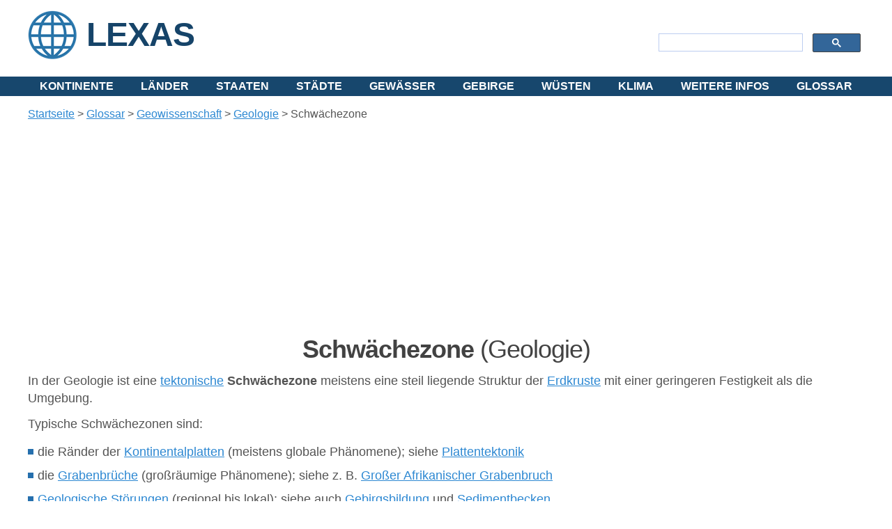

--- FILE ---
content_type: text/html; charset=utf-8
request_url: https://www.google.com/recaptcha/api2/aframe
body_size: 90
content:
<!DOCTYPE HTML><html><head><meta http-equiv="content-type" content="text/html; charset=UTF-8"></head><body><script nonce="6aB1QEe4c9mlHz7dK4aKFw">/** Anti-fraud and anti-abuse applications only. See google.com/recaptcha */ try{var clients={'sodar':'https://pagead2.googlesyndication.com/pagead/sodar?'};window.addEventListener("message",function(a){try{if(a.source===window.parent){var b=JSON.parse(a.data);var c=clients[b['id']];if(c){var d=document.createElement('img');d.src=c+b['params']+'&rc='+(localStorage.getItem("rc::a")?sessionStorage.getItem("rc::b"):"");window.document.body.appendChild(d);sessionStorage.setItem("rc::e",parseInt(sessionStorage.getItem("rc::e")||0)+1);localStorage.setItem("rc::h",'1769152284847');}}}catch(b){}});window.parent.postMessage("_grecaptcha_ready", "*");}catch(b){}</script></body></html>